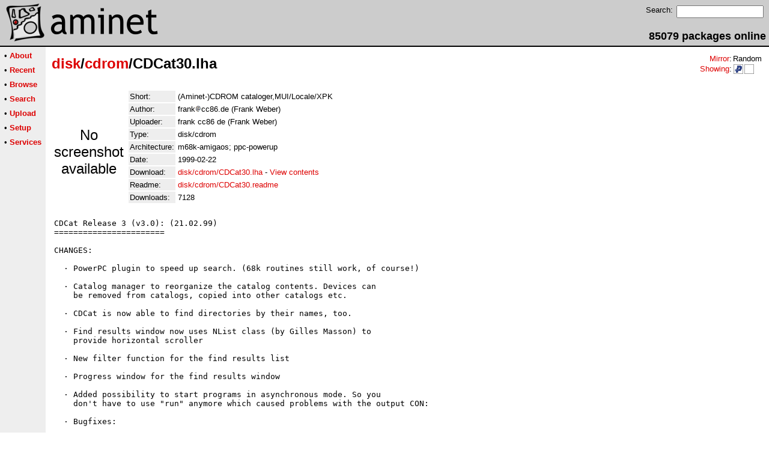

--- FILE ---
content_type: text/html;charset=UTF-8
request_url: http://pup.aminet.net/package/disk/cdrom/CDCat30
body_size: 5518
content:
<!DOCTYPE HTML PUBLIC "-//W3C//DTD HTML 4.01 Transitional//EN">
<html><head><title>Aminet - disk/cdrom/CDCat30.lha</title>
    <link rel="alternate" type="application/rss+xml" href="/feed" title="Aminet recent uploaded packages">
    <link rel="search" type="application/opensearchdescription+xml" href="/info/adt/opensearch.xml" title="Aminet Search">
    <link rel="icon" href="/favicon.ico" type="image/x-icon">
    <link rel="SHORTCUT ICON" href="/favicon.ico" type="image/x-icon">
    <meta http-equiv="content-type" content="text/html; charset=iso-8859-1"> 
    <style type="text/css">
<!--
a { text-decoration: none; }
a:hover { text-decoration: underline; }
HTML BODY { margin: 0; padding: 0; font-family: sans-serif;}
-->
</style>
</head><body bgcolor="#ffffff" link="#dd0000" vlink="#770000">

  <table border=0 cellspacing=0 cellpadding=0 width="100%" 
id="bodytable"><tr><td colspan=2><table width="100%" border=0 cellpadding=5 cellspacing=0 id="titletable"><tr bgcolor="#cccccc"><td id="titleleft">
<a href="/">
<img src="/pics/aminet_sketch_64.png" width="64" height="64" alt="Aminet" border="0" hspace="5" id="titlesketch"><img src="/pics/aminet.png" width="224" height="64" alt="Aminet" border="0" id="titletext"></a>
</td>
<td id="titleright" valign="bottom" align="right">

  <table border=0 cellpadding=2 cellspacing=2>
  <tr>
  <td valign="top"><font  size="2">Search:</font></td>
  <td valign="top"><form name="topsearch" action="/search"><input type="text" name="query" size="16"></form></td>
  </tr>
  </table>
  <font  size="4"><b>85079 packages online</b></font>

</td>
</tr>
</table>
</td></tr>
<tr><td bgcolor="#000000" colspan="2"><img src="/pics/pix.gif" height="2" alt=""></td></tr><tr><td valign="top" align=center bgcolor="#eeeeee"><table border=0 cellpadding=2 cellspacing=5 bgcolor="#eeeeee">


<tr><td nowrap><font  size="2">

 &bull;
   <a href="//wiki.aminet.net"><b>About</b></a>

</font></td></tr>

<tr><td nowrap><font  size="2">

 &bull;
   <a href="/recent"><b>Recent</b></a>

</font></td></tr>

<tr><td nowrap><font  size="2">

 &bull;
   <a href="/tree"><b>Browse</b></a>

</font></td></tr>

<tr><td nowrap><font  size="2">

 &bull;
   <a href="/search"><b>Search</b></a>

</font></td></tr>

<tr><td nowrap><font  size="2">

 &bull;
   <a href="/upload"><b>Upload</b></a>

</font></td></tr>

<tr><td nowrap><font  size="2">

 &bull;
   <a href="/setup"><b>Setup</b></a>

</font></td></tr>

<tr><td nowrap><font  size="2">

 &bull;
   <a href="/services"><b>Services</b></a>

</font></td></tr>

</table>
<br>
</td><td bgcolor="#ffffff" align="left" valign="top" width="100%">
<table width="100%" border=0 cellspacing=0 cellpadding=10>
<tr><td><h2 style="margin: 0"><a href="/disk" title="disk">disk</a>/<a href="/disk/cdrom" title="disk/cdrom">cdrom</a>/CDCat30.lha</h2></td>
<td align="right" valign="top">

<table border=0 cellpadding=0 cellspacing=2>
  <tr>
    <td align="right" valign="bottom"><font  size="2"><a href="/setup">Mirror</a>:</font></td><td><font  size="2">Random</font></td>
  </tr>
  <tr>
    <td align="right"><font  size="2"><a href="/setup">Showing</a>:</font></td>
    <td valign="top" nowrap>
  <a href="//pup.aminet.net"><img class="archshowing" src="/pics/ppc-powerup.png" alt="ppc-powerup icon" title="Applications compiled to run with PowerUp" hspace="1" border="0" vspace="0" width="16" height="16"></a><a href="//generic.aminet.net"><img class="archshowing" src="/pics/generic.png" alt="generic icon" title="Packages intended for all architectures" hspace="1" border="0" vspace="0" width="16" height="16"></a>
    </td>
  </tr>
</table>

</td>
</tr>
<tr><td id="maincontent" colspan="2">


<table border=0 cellpadding=2 cellspacing=2><tr><td width="100" align="center">

  <font  size="5">No screenshot available</font>

</td><td valign="top">
<table border=0 cellpadding=2 cellspacing=2>
<tr><td bgcolor="#eeeeee"><font size="2">Short:</font></td><td><font size="2">(Aminet-)CDROM cataloger,MUI/Locale/XPK</font></td></tr>
<tr><td bgcolor="#eeeeee"><font size="2">Author:</font></td><td><font size="2"> frank<img src="/pics/at.gif" alt=" at "  height="12">cc86.de (Frank Weber)</font></td></tr>
<tr><td bgcolor="#eeeeee"><font size="2">Uploader:</font></td><td><font size="2">frank cc86 de (Frank Weber)</font></td></tr>
<tr><td bgcolor="#eeeeee"><font size="2">Type:</font></td><td><font size="2">disk/cdrom</font></td></tr>

<tr><td bgcolor="#eeeeee"><font size="2">Architecture:</font></td><td><font size="2">m68k-amigaos; ppc-powerup</font></td></tr>
<tr><td bgcolor="#eeeeee"><font size="2">Date:</font></td><td><font size="2">1999-02-22</font></td><tr>









<td bgcolor="#eeeeee"><font size="2">Download:</font></td><td><font size="2"><a href="/disk/cdrom/CDCat30.lha">disk/cdrom/CDCat30.lha</a> - <a href="#contents">View contents</a></font></td></tr><tr><td bgcolor="#eeeeee"><font size="2">Readme:</font></td><td><font size="2"><a href="/disk/cdrom/CDCat30.readme">disk/cdrom/CDCat30.readme</a></font></td></tr>
<tr><td bgcolor="#eeeeee"><font size="2">Downloads:</font></td><td><font size="2">7128</font></td></tr></table><br></td></tr>
<tr><td colspan="2"><pre>CDCat Release 3 (v3.0): (21.02.99)
=======================

CHANGES:

  · PowerPC plugin to speed up search. (68k routines still work, of course!)

  · Catalog manager to reorganize the catalog contents. Devices can
    be removed from catalogs, copied into other catalogs etc.

  · CDCat is now able to find directories by their names, too.

  · Find results window now uses NList class (by Gilles Masson) to
    provide horizontal scroller

  · New filter function for the find results list

  · Progress window for the find results window

  · Added possibility to start programs in asynchronous mode. So you
    don&#39;t have to use &quot;run&quot; anymore which caused problems with the output CON:

  · Bugfixes:

    · Auto wildcard funtion now works with direct search, too

    · Search string for text search in the find results window was not
      used is the textfield was not left with &lt;Return&gt;.


See english description below !!

################################## deutsch #################################

CDCat ist DAS revolutionäre Katalogisierungs-System für den Amiga, mit ihm
können sämtliche Arten von CDROMs (und ganz speziell Aminet-CDs), aber auch
PD-Disketten und Festplatten bzw. Verzeichnisse (z.B. mit vielen Grafiken
oder Musikmodulen) katalogisiert werden. (Test siehe APlus 12/97)

CDCat &quot;merkt&quot; sich den Inhalt der Datenträger, indem er die Dateinamen mit der
Verzeichnisstruktur und bei Aminet-CDs zusätzlich Größe, Alter und Beschreibung
in einem &quot;Scankatalog&quot; auf der Festplatte ablegt, wobei in einem dieser
Kataloge beliebig viele Datenträger enthalten sein dürfen.

Nun ist CDCat in der Release 3 da, mit vielen neuen Features.

Features:
*********

  · geeignet zum Katalogisieren sämtlicher CDs, Festplatten und PD-Disketten

  · superschneller Aminet-Modus, der Aminet-CDs in wenigen Sekunden scannt
    und dabei Alter, Größe und Beschreibung berücksichtigt.

  · schnelle und flexible Suchfunktion (85% Inline-Assembler!!)

  · PowerPC-Suchroutinen für Besitzer von PPC Turbokarten

  · Browser-Funktion, über die der Inhalt einzelner CDs verzeichnisweise
    wie in einem DirUtil angezeigt werden kann, wobei auch die oben
    genannten Aminet-Erweiterungen angezeigt werden, so dass man sich
    nun nicht mehr durch die Index-Guides auf den Aminet-CDs quälen muss.

    =&gt; Durchstöbern der CDs möglich, ohne dass diese eingelegt sind !!!

  · Katalog-Manager, um die Kataloge umzuorganisieren. Sie können die Disks
    umsortieren, in andere Kataloge kopieren, löschen, etc...

  · 15 frei konfigurierbare User-Knöpfe, über die direkt aus CDCat heraus
    Archive entpackt, Bilder angezeigt, Musikmodule abgespielt etc. werden
    können.

  · Aminet-Beschreibungen können auf Wunsch mitdurchsucht werden

  · Scankataloge können automatisch XPK-gepackt werden

  · Merkbrett: Hier können Sie beliebig viele Dateinamen (auch dauerhaft)
    zwischenspeichern, wenn Sie die Datei nicht gleich bearbeiten möchten.

  · Angabe der Verzeichnisse möglich, in denen gesucht werden soll.

  · Allen Datenträgern können &quot;DiskIDs&quot; (Erkennungsnummern) zugeordnet werden.

  · MUI-Oberfläche


################################# english ##################################

CDCat (MUI) is a revolutionary cataloging system which allows
catalogisation of all kind of CDRoms (especially Aminet-CDs),
other device or directories (e.g with a lot of pictures etc).

It scans the contents of the device and saves it into a scancatalog
on your hard disk. There is also a special Aminet mode that converts
the INDEX files included on the Aminet-CDs into a special catalog
format which also includes information about size, age and description.

  · catalogs CDROMs, harddisks, PD disks etc.

  · light speed Aminet mode which scans Aminet CDs in 3-5 sec and catalogs
    archive size, age and descreption, too.

  · fast and flexible search routines (85% inline assembler!!)

  · PowerPC search routines for users of PowerUp boards.

  · Devices or directories can be searched directly without creating a
    scancatalog

  · Manager to reorganize catalog data. You may resort devices, copy them
    into other catalogs etc...

  · Browser function which can be used to view the contents of a device
    treewise without it to be inserted.

  · 15 free configurable user buttons that can be configured individually
    to unpack archives, view readmes or pictures etc...

  · Aminet descriptions can be searched, too

  · Memolist: Here you can store filenames (also permanently) you don&#39;t
              want to process immediately, maybe because the CD they are
              on is not inserted.

  · Catalogs can automatically be XPK packed, if you have installed the XPK system

  · Localized: German, French, Italian, Dutch, Swedish

  · You can specify the directories which should be searched

  · Every cataloged device may get a DiskID

  · MUI gui


############################ archive contents #############################
</td></tr>
<tr><td colspan=2><br><br><a name=contents><font size="5"><b>Contents of disk/cdrom/CDCat30.lha</b></font></a>
<pre>PERMISSION  UID  GID    PACKED    SIZE  RATIO METHOD CRC     STAMP     NAME
---------- ----------- ------- ------- ------ ---------- ------------ ----------
[generic]                  788    1233  63.9% -lh5- ade2 Feb 12  1999 CDCat30.info
[generic]                  319     537  59.4% -lh5- 7e4a Feb 12  1999 CDCat30/ATO.readme
[generic]                 6077   18596  32.7% -lh5- 3200 Feb 12  1999 CDCat30/catalogs/CDCat.cd
[generic]                 5230   12518  41.8% -lh5- ff48 Feb 12  1999 CDCat30/catalogs/deutsch/CDCat.catalog
[generic]                 5162   12820  40.3% -lh5- f3d8 Feb 12  1999 CDCat30/catalogs/franíÂis/CDCat.catalog
[generic]                 4303    9930  43.3% -lh5- 25b4 Feb 12  1999 CDCat30/catalogs/hrvatski/CDCat.catalog
[generic]                 4455   11084  40.2% -lh5- 1c72 Feb 12  1999 CDCat30/catalogs/italiano/CDCat.catalog
[generic]                 4334   10442  41.5% -lh5- c1b1 Feb 12  1999 CDCat30/catalogs/nederlands/CDCat.catalog
[generic]                 4175    9884  42.2% -lh5- 001a Feb 12  1999 CDCat30/catalogs/norsk/CDCat.catalog
[generic]                 4221   10068  41.9% -lh5- b90a May 30  1998 CDCat30/catalogs/suomi/CDCat.catalog
[generic]                 4158    9782  42.5% -lh5- c1a1 Feb 12  1999 CDCat30/catalogs/svenska/CDCat.catalog
[generic]                 4353    9884  44.0% -lh5- 8254 Feb 12  1999 CDCat30/catalogs/ŽÃeŽÓtina/CDCat.catalog
[generic]                66718  276540  24.1% -lh5- e25b Feb 21  1999 CDCat30/CDCat
[generic]                 1973    2969  66.5% -lh5- 51b6 Feb 12  1999 CDCat30/CDCat.info
[generic]                 3784    9884  38.3% -lh5- c1a3 Feb 12  1999 CDCat30/DArc_converter
[generic]                  665    1638  40.6% -lh5- 5efd Feb 12  1999 CDCat30/DArc_converter.info
[generic]                  823    1238  66.5% -lh5- 818e Feb 12  1999 CDCat30/Docs.info
[generic]                22953   67836  33.8% -lh5- 6e58 Feb 21  1999 CDCat30/Docs/Deutsch.guide
[generic]                 1411    1933  73.0% -lh5- fb59 Feb 12  1999 CDCat30/Docs/Deutsch.guide.info
[generic]                17191   49396  34.8% -lh5- a928 Feb 21  1999 CDCat30/Docs/English.guide
[generic]                 1459    1933  75.5% -lh5- 3b72 Feb 12  1999 CDCat30/Docs/English.guide.info
[generic]                21094   65772  32.1% -lh5- b8b3 Feb 21  1999 CDCat30/Docs/FraníÂis.guide
[generic]                 1409    1933  72.9% -lh5- 7e53 Feb 12  1999 CDCat30/Docs/FraníÂis.guide.info
[generic]                 6420   17920  35.8% -lh5- 5c7a Feb 21  1999 CDCat30/Docs/pics/browserpage.iff
[generic]                 4378   11908  36.8% -lh5- 72db Feb 12  1999 CDCat30/Docs/pics/buttonconfig.iff
[generic]                 4013   13420  29.9% -lh5- e819 Feb 21  1999 CDCat30/Docs/pics/findpage.iff
[generic]                 4250   12626  33.7% -lh5- ff5e Feb 21  1999 CDCat30/Docs/pics/findpage_d.iff
[generic]                 3451   18542  18.6% -lh5- 0138 Feb 21  1999 CDCat30/Docs/pics/managerpage.iff
[generic]                 3493    9396  37.2% -lh5- a19c Feb 12  1999 CDCat30/Docs/pics/prefs_main.iff
[generic]                 2137    6710  31.8% -lh5- 682f Feb 21  1999 CDCat30/Docs/pics/prefs_ppc.iff
[generic]                 3434    8980  38.2% -lh5- cd80 Feb 12  1999 CDCat30/Docs/pics/prefs_ScanSearch.iff
[generic]                 2488    9390  26.5% -lh5- b1fa Feb 12  1999 CDCat30/Docs/pics/prefs_showfound.iff
[generic]                 4750   15584  30.5% -lh5- 123c Feb 21  1999 CDCat30/Docs/pics/scanpage.iff
[generic]                 7411   19096  38.8% -lh5- 4d5d Feb 21  1999 CDCat30/Docs/pics/showfoundwindow.iff
[generic]                  775    1251  62.0% -lh5- 3388 Feb 12  1999 CDCat30/Install.info
[generic]                 1095    1853  59.1% -lh5- 5f23 Feb 12  1999 CDCat30/Install/Deutsch.info
[generic]                 1181    1956  60.4% -lh5- 9ed9 Feb 12  1999 CDCat30/Install/English.info
[generic]                 1151    1957  58.8% -lh5- 634a Feb 12  1999 CDCat30/Install/FraníÂis.info
[generic]                 1053    1920  54.8% -lh5- 0b07 Feb 12  1999 CDCat30/Install/Hrvatski.info
[generic]                11612   50710  22.9% -lh5- 1a29 Feb 12  1999 CDCat30/Install/Installer_script
[generic]                 1163    1957  59.4% -lh5- 3eb3 Feb 12  1999 CDCat30/Install/Italiano.info
[generic]                 1150    1959  58.7% -lh5- b9d8 Feb 12  1999 CDCat30/Install/Nederlands.info
[generic]                 1168    1960  59.6% -lh5- f475 Feb 12  1999 CDCat30/Install/Norsk.info
[generic]                 1152    1954  59.0% -lh5- e730 Feb 12  1999 CDCat30/Install/Suomi.info
[generic]                 1143    1956  58.4% -lh5- 7ed9 Feb 12  1999 CDCat30/Install/Svenska.info
[generic]                 1164    1956  59.5% -lh5- 90b4 Feb 12  1999 CDCat30/Install/ŽÃeŽÓtina.info
[generic]                69198  137292  50.4% -lh5- 73d2 Feb 12  1999 CDCat30/NewList/NList.mcc
[generic]                 3520    7488  47.0% -lh5- f56a Feb 12  1999 CDCat30/NewList/NListview.mcc
[generic]                11218   35532  31.6% -lh5- f7ad Feb 21  1999 CDCat30/ppc/CDCatPPC.elf
[generic]                27017   77088  35.0% -lh5- 55f1 Feb 12  1999 CDCat30/RegiTool
[generic]                 1934    3001  64.4% -lh5- d72b Feb 12  1999 CDCat30/RegiTool.info
[generic]                40814   93223  43.8% -lh5- b1b4 Feb 12  1999 CDCat30/Scancatalogs/Aminet29.acat
[generic]                   17      17 100.0% -lh0- 62fc Feb 12  1999 CDCat30/Scancatalogs/Aminet29.acat.idx
[generic]                    0       0 ****** -lh0- 0000 Feb 12  1999 CDCat30/Scancatalogs/New_catalog.ncat
---------- ----------- ------- ------- ------ ---------- ------------ ----------
 Total        54 files  410805 1166452  35.2%            Feb 21  1999
</pre></table>


</td></tr>
</table></td></tr><tr><td bgcolor="#000000" colspan="2"><img src="/pics/pix.gif" height="2"
alt=""></td></tr>
<tr><td colspan="2" align="center"><font face="arial" size=2>Page generated in 0.01 seconds</font></td></tr>
<tr><td colspan="2" align="center"><font face="arial" size=2>Aminet &copy; 1992-2024 Urban 
M&uuml;ller and the <a href="//wiki.aminet.net/Team_Members">Aminet team</a>.
Aminet contact address: &lt;aminet<img src="/pics/at.gif" height="12" alt="">aminet net&gt;</font></td></tr>
</table>
<!-- Running on Mojolicious -->
</body>
</html>
